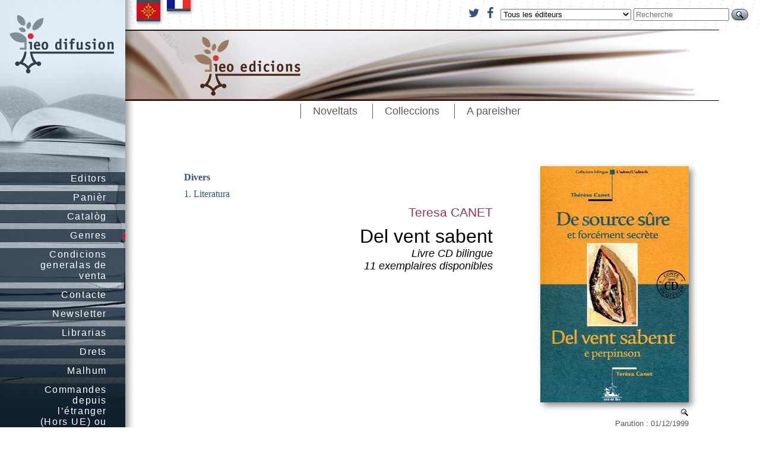

--- FILE ---
content_type: text/html; charset=UTF-8
request_url: https://ideco-dif.com/ieo_edicions/divers/del_vent_sabent/
body_size: 2838
content:
<!DOCTYPE html
     PUBLIC "-//W3C//DTD XHTML 1.0 Transitional//EN"
     "http://www.w3.org/TR/xhtml1/DTD/xhtml1-transitional.dtd">
<html>
  <head>
    <meta http-equiv="Content-Type" content="text/html; charset=utf-8"/>


<style type="text/css">
    @import "https://cdnjs.cloudflare.com/ajax/libs/font-awesome/4.6.2/css/font-awesome.min.css";
    @import "/static/css/commun.css?uuid=86191ec4-6448-40e8-91df-e092c028c1ee";
    @import "/static/css/editeur.css?uuid=86191ec4-6448-40e8-91df-e092c028c1ee";
    @import "/static/css/livre.css?uuid=86191ec4-6448-40e8-91df-e092c028c1ee";

</style>
<script src="https://cdnjs.cloudflare.com/ajax/libs/jquery/1.9.1/jquery.min.js" type="text/javascript"> </script>
<script src="https://cdnjs.cloudflare.com/ajax/libs/jquery-cookie/1.4.1/jquery.cookie.min.js" type="text/javascript"></script>
<script src="/static/js/common.js?uuid=86191ec4-6448-40e8-91df-e092c028c1ee" type="text/javascript"> </script>

<!--[if !IE]>
<style type="text/CSS">
#menu li ul {
 position:absolute;
 }
</style>
<![endif]-->

<!--[if IE 8]>
<style type="text/CSS">
#menu li ul {
 position:absolute;
 }
</style>
<![endif]-->

  </head>

  <body>

<div class='drapeaux'>
  <ul>
      <li id='drapeau_oc'><a href='#' onclick='show_oc();return false'><span>OC</span></a></li>
      <li id='drapeau_fr_oc'><a href='#' onclick='show_fr_oc();return false'><span>FR</span></a></li>
  </ul>
</div>


<div class="chercher">
<form action="/trouver" method="get"  >
    <a href='https://www.twitter.com/IEO1945' class='fa fa-twitter' style='font-size:20px' target='blank'> </a>&nbsp;&nbsp;
    <a href='https://www.facebook.com/IEO1945' class='fa fa-facebook' style='font-size:20px' target='blank'> </a>&nbsp;&nbsp;

<input type="hidden" name="main" value="recherche"/>


<select name="ref_editeur">
  <option value=""
    selected="selected" >Tous les éditeurs</option>
    
  <option value="6" >CREO Provença</option>
  <option value="39" >EDITIONS DU BEFFROI</option>
  <option value="152" >IEO</option>
  <option value="135" >IEO Arieja edicions</option>
  <option value="18" >IEO d&#39;Aude</option>
  <option value="144" >IEO Daufinat Provença Tèrra d&#39;Òc</option>
  <option value="2" >IEO Edicions</option>
  <option value="157" >IEO Garona Nauta</option>
  <option value="155" >IEO Lanas</option>
  <option value="60" >IEO Tarn</option>
  <option value="133" >la librariá IDECO</option>
  <option value="156" >Le lecteur du Val</option>
  <option value="140" >novelum - IEO</option>
    
</select>														
<input type="text" name="cherche" value="" placeholder="Recherche" size="18"/>
<button name="go" value="Chercher"><img src='/static/images/select.gif'></button>
</form>
</div>




<div id='menu'>
    <ul class="menu_top">
        <li> <a href='/'><span class='fr'>Editeurs</span> <span class='oc'>Editors</span></a></li>

        <li> <a href='/commander.html'><span class='fr'>Panier</span> <span class='oc'>Panièr</span></a></li>

        <li> <a href='/cat-livres.html'><span class='fr'>Catalogue</span> <span class='oc'>Catalòg</span></a></li>

          <li class='sousmenu'> 
    <a href='#' id='click_genres'><span class='fr'>Genres</span> <span class='oc'>Genres</span></a>
    <ul class="niveau2">
      <li><a href='/genre/1_literatura'><span class='fr'>1. Littérature</span> <span class='oc'>1. Literatura</span></a></li>
      <li><a href='/genre/2_pedagogia'><span class='fr'>2. Pédagogie</span> <span class='oc'>2. Pedagogia</span></a></li>
      <li><a href='/genre/3_enfants'>3. Enfants</a></li>
      <li><a href='/genre/4_ensages'><span class='fr'>4. Essais</span> <span class='oc'>4. Ensages</span></a></li>
      <li><a href='/genre/5_art_lesers'><span class='fr'>5. Art &amp; Loisirs</span> <span class='oc'>5. Art &amp; Lésers</span></a></li>
      <li><a href='/genre/6_bd'>6. BD</a></li>
      <li><a href='/genre/7_musica'><span class='fr'>7. Musique</span> <span class='oc'>7. Musica</span></a></li>
      <li><a href='/genre/8_divers'><span class='fr'>8. Divers</span> <span class='oc'>8. Divèrs</span></a></li>
      </ul>
  </li>
      </ul>
   </li>


        <li> <a href='/page/CGV.html'><span class='fr'>Conditions générales de vente</span> <span class='oc'>Condicions generalas de venta</span></a></li>

        <li> <a href='/page/contact.html'><span class='fr'>Contact</span> <span class='oc'>Contacte</span></a></li>

        <li> <a href='/page/newsletter.html'>Newsletter</a></li>

        <li> <a href='/page/part.html'><span class='fr'>Libraires</span> <span class='oc'>Librarias</span></a></li>

        <li> <a href='/page/dret.html'><span class='fr'>Droits</span> <span class='oc'>Drets</span></a></li>

        <li> <a href='/page/malhum.htm'><span class='fr'>Réseau</span> <span class='oc'>Malhum</span></a></li>

        <li> <a href='/page/etranger.htm'>Commandes depuis l&rsquo;étranger (Hors UE) ou DOM-TOM</a></li>

</ul>
</div>

<div class="main">
    <script>
    _(document).ready(function() {
        _('#logo_editeur').click(function() {
            document.location.href='/ieo_edicions'});
    });
</script>
<div class="sommaire">

    <div id='logo_editeur' class="logo_editeur" style="cursor:pointer">
<a href='/ieo_edicions'><img align="middle" src='/static/logo/logo_editeur_2.jpg' alt="IEO Edicions"/></a>
</div>
<div class="menu-sommaire">
      <ul class="menu_editeur">



        <li> <a href='/ieo_edicions/index.html'><span class='fr'>Nouveautés</span> <span class='oc'>Noveltats</span></a></li>

        <li>
        <a href='#' id='click_collections'><span class='fr'>Collections</span> <span class='oc'>Colleccions</span></a>
        <ul>
        <li>
        <span 
        >

        <a href='/ieo_edicions/epub_numeric/index.html'>
            Epub (Numeric)
        </a>
        </span>

        </li>
        <li>
        <span 
        >

        <a href='/ieo_edicions/a_tots/index.html'>
            A Tots
        </a>
        </span>

        </li>
        <li>
        <span 
        >

        <a href='/ieo_edicions/a_tots_crimis/index.html'>
            A Tots - Crimis
        </a>
        </span>

        </li>
        <li>
        <span 
        >

        <a href='/ieo_edicions/bodon/index.html'>
            Bodon
        </a>
        </span>

        </li>
        <li>
        <span 
        >

        <a href='/ieo_edicions/a_tots_joinessa/index.html'>
            A Tots Joinessa
        </a>
        </span>

        </li>
        <li>
        <span 
        >

        <a href='/ieo_edicions/messatges_poesia/index.html'>
            Messatges (poesia)
        </a>
        </span>

        </li>
        <li>
        <span 
        >

        <a href='/ieo_edicions/textes_et_documents/index.html'>
            Textes et Documents
        </a>
        </span>

        </li>
        <li>
        <span 
        >

        <a href='/ieo_edicions/flor_enversa/index.html'>
            Flor Envèrsa
        </a>
        </span>

        </li>
        <li>
        <span 
        >

        <a href='/ieo_edicions/pedagogia/index.html'>
            Pedagogia
        </a>
        </span>

        </li>
        <li>
        <span 
        >

        <a href='/ieo_edicions/uei/index.html'>
            Uei
        </a>
        </span>

        </li>
        <li>
        <span 
        >

        <a href='/ieo_edicions/classics_occitans/index.html'>
            Classics occitans
        </a>
        </span>

        </li>
        <li>
        <span 
        >

        <a href='/ieo_edicions/ensages/index.html'>
            Ensages
        </a>
        </span>

        </li>
        <li>
        <span 
        >

        <a href='/ieo_edicions/joventut/index.html'>
            Joventut
        </a>
        </span>

        </li>
        <li>
        <span 
        >

        <a href='/ieo_edicions/joven_oc/index.html'>
            Joven&rsquo;Oc
        </a>
        </span>

        </li>
        <li>
        <span 
        >

        <a href='/ieo_edicions/bib_oc/index.html'>
            Bib&rsquo;òc
        </a>
        </span>

        </li>
        <li>
        <span 
        >

        <a href='/ieo_edicions/farfadets/index.html'>
            Farfadets
        </a>
        </span>

        </li>
        <li>
        <span 
        >

        <a href='/ieo_edicions/mond_occitan/index.html'>
            Mond occitan
        </a>
        </span>

        </li>
        <li>
        <span 
        >

        <a href='/ieo_edicions/memoris/index.html'>
            Memòris
        </a>
        </span>

        </li>
        <li>
        <span 
        >

        <a href='/ieo_edicions/terra_de_cocanha/index.html'>
            Tèrra de Cocanha
        </a>
        </span>

        </li>
        <li>
        <span 
        >

        <a href='/ieo_edicions/passatge/index.html'>
            Passatge
        </a>
        </span>

        </li>
        <li>
        <span 
        >

        <a href='/ieo_edicions/descobertas/index.html'>
            Descobèrtas
        </a>
        </span>

        </li>
        <li>
        <span 
        >

        <a href='/ieo_edicions/divers/index.html'>
            Divers
        </a>
        </span>

        </li>
        <li>
        <span 
        >

        <a href='/ieo_edicions/afichas/index.html'>
            Afichas
        </a>
        </span>

        </li>
        </ul>
        </li>


        <li> <a href='/ieo_edicions/aparaitre.html'><span class='fr'>A paraître</span> <span class='oc'>A pareisher</span></a></li>

  
</ul>
</div>
</div>




  <div class='couverture'>
  <img class="couv" src="/static/couverture/couverture_130.jpg" id="couverture" alt="Del vent sabent"/>
  <br>
      <a href="/static/couverture/couv_130.jpg" title="Couverture" target="_blank"><img src="/static/images/select.gif" /></a><br>
  
  <div class="format">

  Parution&nbsp;:&nbsp;01/12/1999
  <br/>
  ISBN&nbsp;:&nbsp;2859102310<br/>

      18.30&nbsp;€
  </div>
  <div class="commander">

  <form action="/ieo_edicions/commander"><input type="hidden" name="ref_livre" value="130"/>
    <input type="submit" 
   value="Commander"
   /></form>

    
  
  </div>
  </div>

  <div class='livre-detail'>
          <div class='livre-collection'>
              <a href='/ieo_edicions/divers'>Divers</a>
          </div>
          <div class='livre-genre'>
              <a href='/genre/1_literatura_d_contes'><span class='fr'>1. Littérature</span> <span class='oc'>1. Literatura</span></a>
          </div>
      <div class='livre-reference'>
    <span class="auteur">
        <a title='Bibliographie de Teresa CANET' href='/auteur/teresa_canet'>Teresa CANET</a>
    </span>
    <div class="titre">Del vent sabent</div>
    <div class="sous-titre">Livre CD bilingue
<br/>
11 exemplaires disponibles</div>
    </div>
















</div>



</div>


<div class="blocwilk">
	  Réalisation : <a href='http://www.flibuste.net'>William Dodé - www.flibuste.net</a>
      | Graphisme <a href='www.charlotelambert.net'>www.charlottelambert.net</a> | IEO Difusion - IEO/IDECO - ZA plaine St-Martin - 81700 Puylaurens

    <span style='float:right'>
        <a href='#' onClick="window.scrollTo(0,0)">
        <img src='/static/images/up.png'>
        <span class='fr'>Remonter</span>
        <span class='oc'>Tornar pujar</span>
        </a>
    </div>
</div>
	  </body>
</html>
